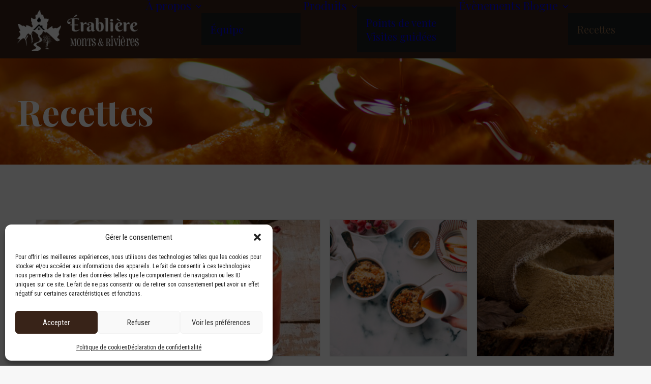

--- FILE ---
content_type: text/css
request_url: https://www.monts-rivieres.com/wp-content/themes/uncode-child/style.css?ver=1450615245
body_size: 1193
content:
/*
Theme Name: Uncode Child
Description: Child theme for Uncode theme
Author: Undsgn™
Author URI: http://www.undsgn.com
Template: uncode
Version: 1.0.0
Text Domain: uncode
*/



p, li, dt, dd, dl, address, label, small, pre, code { line-height: 1.4;}
.text-lead, .text-lead:not(ul) > *, .uncode-slider .text-lead > * {  line-height: 1.6; }
.style-light p strong { color: inherit; }

.box-wrapper .menu-container .logo-container { padding: 20px 18px 15px 0; }

.back-feuilles .background-element { opacity: 0.5; }

.box-wrapper .t-entry-visual-overlay-in.style-dark-bg  { background-color: #b45c15;  opacity: 0.7 !important;}


.box-wrapper .btn-lg {
    font-size: 20px !important;
    padding: 18px 50px !important;
    color:#f7ab6c !important;
}

.box-wrapper .btn-lg.custom-btn::before { 
    content: "";
    display: inline-block; 
    background-image:url(img/erabliere-monts-rivieres_feuille.png);
    background-repeat: no-repeat;
    width: 34px;
    height:28px; 
    margin-right: 20px;
    vertical-align: -5px;
}

.box-wrapper .btn-lg.custom-btn.btn-blanc { color: #b45c15 !important;}


footer { position: relative; }
footer .footer-last {
    position: absolute !important;
    width: 100%;
    bottom: 0;
    background: transparent;
    
}
footer .footer-last .site-info {  font-size: 18px;  color: #b45c15 !important; }
footer .footer-last > .row { position: relative; z-index: 5;}
footer .footer-last::before { content:""; position: absolute; z-index: 1; mix-blend-mode: multiply; background-color: #5b3017; width: 100%; height:100%; }

.main-container footer .row-container .triple-bottom-padding { padding-bottom: 190px; } 


/**** WOOCOMMERCE *****/


.box-wrapper .product_title { font-size:  36px !important;}
.box-wrapper .price-container .price .h2 { color: #242424; font-size: 30px; font-weight: 700; font-family: 'Roboto Condensed' !important; }
.box-wrapper .product_meta, .product .uncont hr:first-of-type { display: none;}

.box-wrapper .products.related .related-title { font-size: 36px; font-weight: 600; font-family: 'Playfair Display', 'Roboto Condensed'; text-align: left; }
.box-wrapper .products.related .t-entry-title.h6 a { font-family: 'Roboto Condensed' !important;  font-weight: 400;  font-size: 22px; color: #242424 !important;}
.box-wrapper .products.related .price.h6 { font-family: 'Roboto Condensed' !important;  font-weight: 700;  font-size: 22px;}

.isotope-wrapper .t-entry-title.h6 a { font-family: 'Roboto Condensed' !important;  font-weight: 400;  font-size: 22px; color: #242424 !important;}
.isotope-wrapper .price.h6 { font-family: 'Roboto Condensed' !important;  font-weight: 700;  font-size: 22px;}

.woocommerce-page .style-light .btn-default:not(.fa-angle-up) { background: #5b3017 !important; font-size: 20px !important;  padding: 18px 50px !important;  color:#f7ab6c !important; border: 0 !important;}
.woocommerce-page .style-light .btn-default:not(.fa-angle-up):hover, .style-light .btn-default:not(.btn-hover-nobg):not(.icon-animated):not(.btn-flat):hover {
    color: #ffffff !important;  
    background-color: #a74f08 !important;  
    border-color: #a74f08 !important;
}

.woocommerce-page .woocommerce:not(.uncode-wc-module) form.checkout h3 {  font-size: 26px; }

.woocommerce-page :not(.enhanced-atc).tmb-woocommerce.tmb .t-entry-visual .add-to-cart-overlay a { font-family: 'Roboto Condensed' !important;  font-weight: 400; font-size: 15px; }
.woocommerce-page .tmb-woocommerce.tmb .t-entry-visual .add-to-cart-overlay a, .isotope-wrapper .tmb-woocommerce.tmb .t-entry-visual .add-to-cart-overlay a { height: 46px; bottom: -46px; font-size: 15px !important; }
.woocommerce-page .tmb-woocommerce.tmb .t-entry-visual:hover .add-to-cart-overlay a, .woocommerce-page .tmb-woocommerce.tmb .t-entry-visual:focus .add-to-cart-overlay a { bottom: 0;}
.isotope-wrapper .tmb-woocommerce.tmb .t-entry-visual:hover .add-to-cart-overlay a, .tmb-woocommerce.tmb .t-entry-visual:focus .add-to-cart-overlay a { bottom: 0;}


/***** PRIX ******/

.tmb-woocommerce.tmb .t-entry span.price, div.product .price-container { display: none !important; }
.shop_table .product-price, .shop_table .product-subtotal, .cart_totals h2, .cart_totals .shop_table, .shop_table .product-total, .shop_table .cart-subtotal, .shop_table .order-total  { display: none !important; }


@media (min-width: 1372px) {
  
  .box-wrapper .left-padding > .uncol > .uncoltable > .uncell { padding-left: calc((100vw - 1372px) / 2 + 36px) !important; }
  .box-wrapper .right-padding > .uncol > .uncoltable > .uncell { padding-right: calc((100vw - 1372px) / 2 + 36px) !important; }
  
}


@media (min-width: 960px) {
  
   /* .box-wrapper .menu-wrapper .menu-container::before{ content:""; position: absolute; z-index: 1; mix-blend-mode: multiply; background-color: #5b3017; width: 100%; height:100%; }
    .box-wrapper .menu-wrapper.menu-sticky .menu-container { background: transparent !important; }*/
    
    

}


@media  (max-width: 1699px) {
    
    .main-container footer .row-container .triple-bottom-padding { padding-bottom: 160px; } 

}


@media (min-width: 960px) and (max-width: 1180px) {
  
    .font-size-menu, .menu-container:not(.isotope-filters) ul.menu-smart > li > a:not(.social-menu-link), .menu-container:not(.vmenu-container):not(.isotope-filters) ul.menu-smart > li > a:not(.social-menu-link):not(.vc_control-btn) {
        font-size: 20px;
    }

}


@media (max-width: 959px) {
  
  .box-wrapper .menu-container .logo-container {  padding: 18px 36px 18px 36px !important;   }
  .box-wrapper .menu-smart a {  text-transform: none; }
    
    
    h2:not([class*="fontsize-"]), .h2:not([class*="fontsize-"]) { font-size: 28px; }
    
    
  footer .row-container.footer-last {  padding-top: 0; padding-bottom: 0;}
  footer .footer-last .site-info {  font-size: 16px;  color: #b45c15 !important; }
  
}


@media (max-width: 575px) {

    .box-wrapper .btn:not(input):not(.checkout-button):not(.btn-no-scale), .box-wrapper .btn-link:not(input):not(.checkout-button):not(.btn-no-scale) { transform: scale(0.9); }

}
